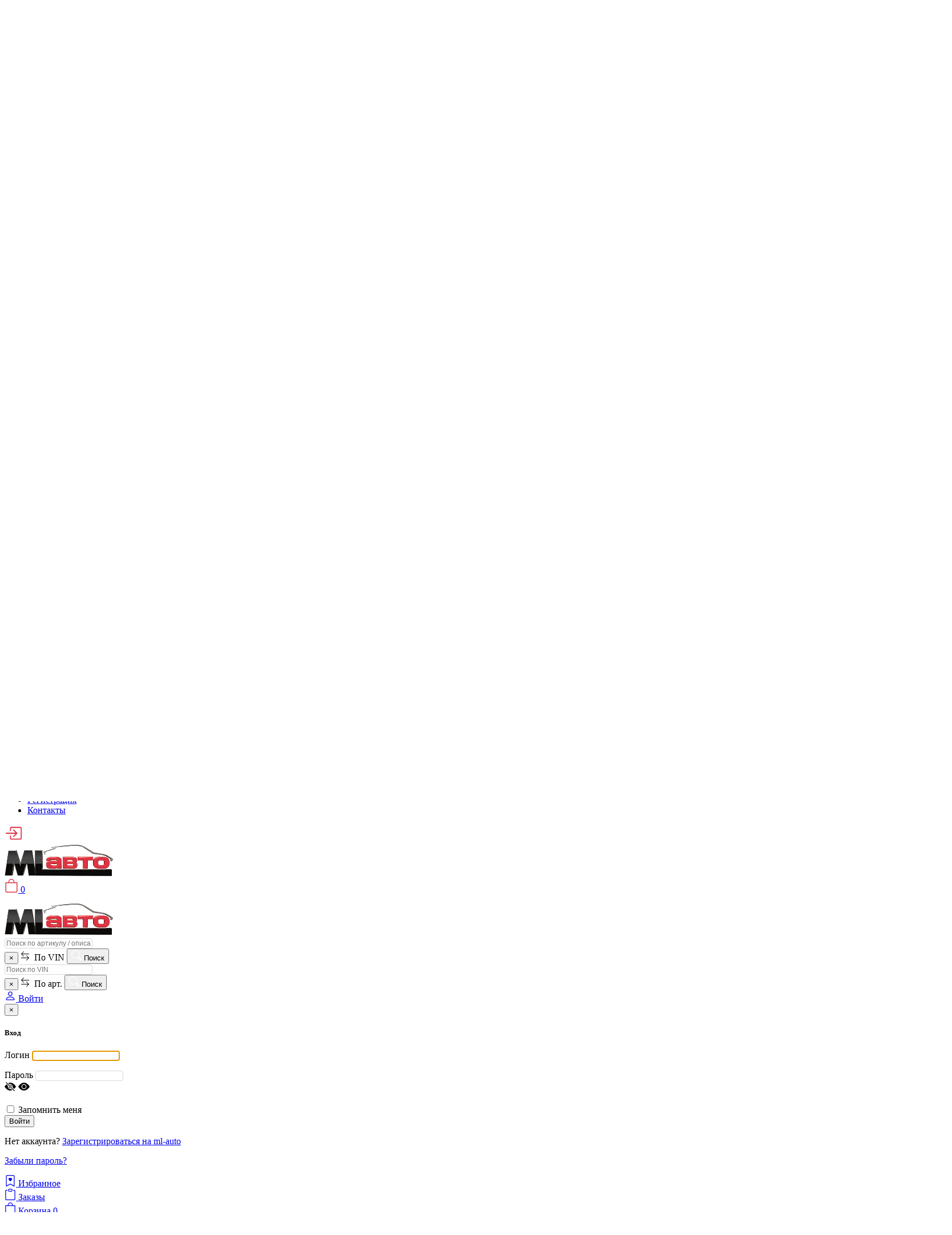

--- FILE ---
content_type: text/html; charset=UTF-8
request_url: http://www.ml-auto.by/cat/-_1776/
body_size: 19526
content:
<!DOCTYPE html>
    <html class="no-js">
    <head>
        <!-- Google Tag Manager -->
        <script>(function(w,d,s,l,i){w[l]=w[l]||[];w[l].push({'gtm.start':
                    new Date().getTime(),event:'gtm.js'});var f=d.getElementsByTagName(s)[0],
                j=d.createElement(s),dl=l!='dataLayer'?'&l='+l:'';j.async=true;j.src=
                'https://www.googletagmanager.com/gtm.js?id='+i+dl;f.parentNode.insertBefore(j,f);
            })(window,document,'script','dataLayer','GTM-N8J9DHC');</script>
        <!-- End Google Tag Manager -->

        <meta charset="utf-8">
        <meta name="description" content="03.2001-02.2010" />
        <meta name="keywords" content="03.2001-02.2010" />
        <meta name="robots" content="index,follow" />


        <meta name="viewport" content="width=device-width, initial-scale=1.0">

        <title>03.2001-02.2010</title>
        <link rel="shortcut icon" href="/media/files/settings/inside-placeholder-favicon.ico?version=302.3"/>


        <link rel="stylesheet" href="/media-templates/css/main_opt.css?version=302.3" type="text/css" media="screen" />
        <link rel="stylesheet" href="/media-templates/css/font.css?version=302.3" type="text/css" media="screen" />
        <link rel="stylesheet" href="/media-templates/css/font.franklingothic.css?version=302.3" type="text/css" media="screen" />
        <link rel="stylesheet" href="/media-templates/css/dev_opt.css?version=302.3" type="text/css" media="screen" />
        <link rel="stylesheet" href="/media-templates/js/dtree/dtree.css?version=302.3" type="text/css" media="screen" />
        <link rel="stylesheet" href="/media-templates/js/fancybox/jquery.fancybox-1.3.4.css?version=302.3" type="text/css" media="screen" />
        <link rel="stylesheet" href="/media-templates/css/jquery.tablesorter.css?version=302.3" type="text/css" media="screen" />
        <link rel="stylesheet" href="/media-templates/ui/css/ui-lightness/jquery-ui-1.10.3.custom.css?version=302.3" type="text/css" />
        <link rel="stylesheet" href="/media-templates/ui/css/ui-scrollbar/jquery.mCustomScrollbar.css?version=302.3" type="text/css" />
        <link rel="stylesheet" href="/media-templates/css/animate.css?version=302.3" type="text/css" />
        <link rel="stylesheet" href="/media-templates/bootstrap/css/bootstrap.css?version=302.3" type="text/css" />
        <link rel="stylesheet" href="/media-templates/css/blocks.css" type="text/css" />
        <link rel="stylesheet" href="/media-templates/css/custom-switch.css?version=302.3" type="text/css">
        <link rel="stylesheet" href="/media-templates/css/spinner.css?version=302.3" type="text/css">
        <link rel="stylesheet" href="/media-templates/css/ml-avto-style_opt.css?version=302.3" type="text/css" />
        <link rel="stylesheet" href="/media-templates/css/jquery.bxslider.css" type="text/css" />
        <link rel="stylesheet" href="/media-templates/css/component.css?version=302.3" type="text/css" />

        <script type="text/javascript" src="/media-templates/js/jquery.min.v1.8.3.js?version=302.3"></script>
        <script defer type="text/javascript" src="/media-templates/ui/js/jquery-ui-1.10.3.custom.min.js?version=302.3"></script>
        <script defer type="text/javascript" src="/media-templates/ui/js/jquery.mCustomScrollbar.concat.min.js?version=302.3"></script>

		<script type="text/javascript" src="/media-templates/js/dtree/dtree.js?version=302.3"></script>

        <script type="text/javascript" src="/media-templates/bootstrap/popper/popper.min.js?version=302.3"></script>
        <script type="text/javascript" src="/media-templates/bootstrap/4.3.1/js/bootstrap.min.js?version=302.3"></script>

        <script defer type="text/javascript" src="/media-templates/js/jquery.easing.1.3.js?version=302.3"></script>
        <script defer type="text/javascript" src="/media-templates/js/init.js?version=302.3"></script>
        <script defer type="text/javascript" src="/media-templates/js/up.js?version=302.3"></script>
        <script defer type="text/javascript" src="/media-templates/js/table-filter.js?version=302.3"></script>
        <script defer type="text/javascript" src="/media-templates/js/fancybox/jquery.mousewheel-3.0.4.pack.js?version=302.3"></script>
        <script defer type="text/javascript" src="/media-templates/js/fancybox/jquery.fancybox-1.3.4.pack.js?version=302.3"></script>
        <script defer type="text/javascript" src="/media-templates/js/jquery.tablesorter.js?version=302.3"></script>
        <script defer type="text/javascript" src="/media-templates/js/jquery.number.min.js?version=302.3"></script>
        <script defer type="text/javascript" src="/media-templates/js/jq.scrollTo-min.js?version=302.3"></script>
        <script type="text/javascript" src="/media-templates/js/modernizr-custom.js?version=302.3"></script>
        <script type="text/javascript" src="/media-templates/js/jquery.dlmenu.js?version=302.3"></script>
        <script>
            $(function() {
                $( '#dl-menu' ).dlmenu({
                    animationClasses : { classin : 'dl-animate-in-5', classout : 'dl-animate-out-5' }
                });
            });
            $(function() {
                $( '#dl-menu1' ).dlmenu({
                    animationClasses : { classin : 'dl-animate-in-5', classout : 'dl-animate-out-5' }
                });
            });
        </script>
        


                <link rel="stylesheet" href="/media-templates/css/is-tuggle_rozn.css?version=302.3" type="text/css" media="screen" />



        <script type="text/javascript" src="/media-templates/js/window.js?version=302.3"></script>

        
        
        
		

					<!-- Yandex.Metrika counter -->
			<script type="text/javascript" >
				(function (d, w, c) {
					(w[c] = w[c] || []).push(function() {
						try {
							w.yaCounter22411120 = new Ya.Metrika({
								id:22411120,
								clickmap:true,
								trackLinks:true,
								accurateTrackBounce:true,
								ecommerce:"dataLayer"
							});
						} catch(e) { }
					});

					var n = d.getElementsByTagName("script")[0],
						s = d.createElement("script"),
						f = function () { n.parentNode.insertBefore(s, n); };
					s.type = "text/javascript";
					s.async = true;
					s.src = "https://cdn.jsdelivr.net/npm/yandex-metrica-watch/watch.js";

					if (w.opera == "[object Opera]") {
						d.addEventListener("DOMContentLoaded", f, false);
					} else { f(); }
				})(document, window, "yandex_metrika_callbacks");
			</script>
			<noscript><div><img src="https://mc.yandex.ru/watch/22411120" style="position:absolute; left:-9999px;" alt="" /></div></noscript>
			<!-- /Yandex.Metrika counter -->
			
			<!-- Global site tag (gtag.js) - Google Analytics -->
			<script async src="https://www.googletagmanager.com/gtag/js?id=UA-23330829-1"></script>
			<script>
			  window.dataLayer = window.dataLayer || [];
			  function gtag(){dataLayer.push(arguments);}
			  gtag('js', new Date());
			  gtag('config', 'UA-23330829-1');
			</script>
						
				
		
		
		
		

        <link rel="stylesheet" type="text/css" href="/media-templates/ui/jquery.jcarousel/skins/tango/skin.css?version=302.3" />
        <script type="text/javascript" src="/media-templates/ui/jquery.jcarousel/lib/jquery.jcarousel.min.js?version=302.3"></script>
        <script type="text/javascript" src="/media-templates/ui/jquery.chosen/chosen.jquery.js?version=302.3"></script>
        <link rel="stylesheet" href="/media-templates/ui/jquery.chosen/chosen.css?version=302.3">

        <script type="text/javascript">
            $(document).ready(function(){
                $(".chosen-select").chosen({no_results_text: "Oops, nothing found!"});
                jQuery('#index-products').jcarousel({
                    auto:1,scroll:1,wrap:'circular',animation:3000
                });

                $("#setSortSearch").click(function() { $('.sort-by-module').toggle(); return false; });
                $("#setSortSearch2").click(function() { $('.sort-by-module2').toggle(); return false; });
                $("#setSortCurrency").click(function() { $('.sort-by-module3').toggle(); return false; });
                $("a[rel=lightbox]").fancybox();
                $('#overlayOut').fadeOut(100);

                            });
        </script>
        <script src="/media-templates/js/news-slider/slider-new-script.js" type="text/javascript"></script>
        <script src="/media-templates/js/home-slider/jquery.bxslider.js" type="text/javascript"></script>
        <script type="text/javascript">
            $(document).ready(function(){
                $('.bxslider').bxSlider({auto: true,});
            });
        </script>
         

                        
        <!-- Ad Alert важные объявления вверху страницы-->

        
        <!-- /Ad Alert -->

                <link rel="stylesheet" type="text/css" href="/media-templates/css/homemenu/nav-h.css?version=302.3" />
        <script type="text/javascript" src="/media-templates/js/homemenu/nav-h.js?version=302.3"></script>
         
                        








        <style type="text/css">
.logo .logotype {}
.logo { background:url('/media/files/settings/inside-placeholder-footer-logo.png') repeat-x left center; }
.logotype-width { width:250px; padding-top:10px; }

h1, .h1, h2, .h2, a:hover, .price-box, .search-menu li:hover a, .search-menu li.current a, .search-item .hint, .content .news-item a:hover, .htabs h2 a, .products-grid .g-price-td, .item-menu a:hover, .footer a:hover, .head a:hover, .search-item a:hover { color:#56575a ; }

.resize-wrapper { min-width:1200px; width:1100px; ; margin: 0 auto; }
.resize-wrapper-width-fixed { min-width:1200px; width:1200px; }

.paging b, .paging a:hover, .paging b:hover { border: 1px solid #56575a; }
.head .langs a:hover, .head .offices a:hover, .search-item .hint a:hover { border-bottom: 1px dashed #56575a; }
.content .news-item a { color:#5f6166; }
.padding-item { padding:20px 0px; }

.head { background-color: #f7f7f7 !important; border-bottom: 1px solid #d8d8d8 !important; }
.wrapper .menu .item-menu { background-color: #f7f7f7 !important; border: 1px solid #d8d8d8 !important; }
.footer { background-color: #f7f7f7 !important; }

.search-menu { margin:0px 0px 5px 0; padding:5px 0px; }
.search-menu .resize-wrapper ul { padding:0px 10px 0px 10px; }
.search-menu .layout { border:0px; border-radius:0px; }
.search-menu li { border:solid 1px #f7f7f7 !important; }
.search-menu { background-color: #f7f7f7 !important; border-top: 1px solid #d8d8d8 !important; border-bottom: 1px solid #d8d8d8 !important; }
.search-menu li.current, .search-menu li:hover { border: 1px solid #6c757d !important; background-color: #56575a !important; }
.search-menu li.current a, .search-menu li:hover > a { color:#FFF !important; text-shadow:1px 1px 0 #000; text-decoration:none; }

.menu-list a { padding:4px; display:block; }
.menu-list .current { background-color: #6c757d !important; padding:0px; text-decoration:none; border:0px !important; }
.menu-list .catmore { border-left:4px solid #56575a !important; border-bottom:1px dashed #56575a !important; } 
.menu-list .current > a, .second-level .current > a { color:#FFF !important; }

.second-level { background-color: #f7f7f7 !important; font-size:11px; }
.second-level li a { padding-left:20px; }
.second-level .current { color:#FFF !important; padding:3px 3px 3px 20px; }

.content select, .search-item .article .article-text, .form_elements, .custom-button, .info-button, .search-button, input, select, textarea { border: 1px solid #d8d8d8 !important; border-radius:4px; font-size:12px; }
.search-item .article, .custom-button, .info-button, .search-button { background: linear-gradient(to bottom, #FFFFFF 0%, # 96%, # 100%, #FFFFFF 100%) repeat scroll 0 0 transparent; }

.item-menu a, .item-menu, .footer a, .footer, .head a, .head, .search-item a, .search-item, .footer .h3, .second-level a { color:#000000 !important; }
.item-menu .h2 { color:#56575a !important; }
.h2 a, h2 a, .h1 a, h1 a { color: #56575a !important; }
.info-notice a, .black { color:#000 !important; }
.nivo-caption { display:none !important; }

.acart { color:#000 !important; }
.chosen-container .chosen-results li { color:#000; }
</style>        
        <style type="text/css">

            #search_advice_wrapper
            {
                z-index: 2000;
            }

            @media screen and (max-width: 1280px) {
                .autopartsinhome {
                    margin-left: 25%;
                }
            }
            @media screen and (min-width: 1281px) {
                .autopartsinhome {
                    margin-left: 22%;
                }
            }
            @media screen and (min-width: 1441px) {
                .autopartsinhome {
                    margin-left: 19%;
                }
            }

            @media print {
                .tabs-search,.sub-menu, #top-hiding-slider, #listoffices, #time-the-work, .module-cart, .arrow-top, .header-menu { display: none !important; }
                body {
                    width: 10cm;
                }
            }
        </style>

        
        <!-- This is what you need -->
        <script src="/media-templates/js/sweetalert-master/dist/sweetalert-dev.js?version=302.3"></script>
        <link rel="stylesheet" href="/media-templates/js/sweetalert-master/dist/sweetalert.css">
        <!--.......................-->

        <!-- крутая сортировка с пагинацией и тп-->
        <script type="text/javascript" src="/media-templates/js/datatables/1.10.12/js/jquery.dataTables.min.js?version=302.3"></script>

		<!-- Global site tag (gtag.js) - Google AdWords: 869981183 -->
		<script async src="https://www.googletagmanager.com/gtag/js?id=AW-869981183"></script>
		<script>
		  window.dataLayer = window.dataLayer || [];
		  function gtag(){dataLayer.push(arguments);}
		  gtag('js', new Date());

		  gtag('config', 'AW-869981183');
		</script>


    </head>

    <body onload="doOnLoad();"> 
    <!-- Google Tag Manager (noscript) -->
    <noscript><iframe src="https://www.googletagmanager.com/ns.html?id=GTM-N8J9DHC"
                      height="0" width="0" style="display:none;visibility:hidden"></iframe></noscript>
    <!-- End Google Tag Manager (noscript) -->

    <!-- Zaglushka IE -->
    
        
    <div id="overlayIn" onclick="$('#overlayIn').hide();"><span>Загрузка данных</span></div>
    <div id="overlayOut" onclick="$('#overlayOut').hide();"><span>Загрузка данных</span></div>

  
    
    <div class="toblur" >
                <div  id="winB" class="box_window" data-title="Интернет-магазин автозапчастей ml-auto" data-height="130">             <div style="text-align: center; padding: 10px;"><a><img src="/media/files/settings/inside-placeholder-logo.png" alt="" /></a>	</div><!-- .logo -->
            <div class="clear"></div>
    </div>

        <header id="header-page" style="position: relative;z-index: 100">
            <!-- ###-- header-1 --### -->
            <div class="res-block-1">
                <div class="colum11n h-25">
					<div id="dl-menu" class="dl-menuwrapper pt-2 pl-header">
                        <button class="dl-trigger">Open Menu</button>
                        <ul class="dl-menu">
                            <li>
                                <a href="#">
                                    Каталог товаров
                                    <svg xmlns="http://www.w3.org/2000/svg" style="float: right;"
                                         width="18" height="18" fill="#dc3545" class="bi bi-caret-right-fill"
                                         viewBox="0 0 16 16">
                                        <path d="m12.14 8.753-5.482 4.796c-.646.566-1.658.106-1.658-.753V3.204a1 1 0 0 1 1.659-.753l5.48 4.796a1 1 0 0 1 0 1.506z"/>
                                    </svg>
                                </a>
                                <ul class="dl-submenu">
                                    <li>
                                        <a href="#">
                                            Масла и технические жидкости
                                            <svg xmlns="http://www.w3.org/2000/svg" style="float: right;"
                                                 width="18" height="18" fill="#dc3545" class="bi bi-caret-right-fill"
                                                 viewBox="0 0 16 16">
                                                <path d="m12.14 8.753-5.482 4.796c-.646.566-1.658.106-1.658-.753V3.204a1 1 0 0 1 1.659-.753l5.48 4.796a1 1 0 0 1 0 1.506z"/>
                                            </svg>
                                        </a>
                                        <ul class="dl-submenu">
                                            <li>
                                                <a href="/cat/motornyie-masla_24/">Mоторные масла</a>
                                            </li>
                                            <li>
                                                <a href="/cat/masla-transmissionnyie_1517963/">Масла трансмиссионные</a>
                                            </li>
                                            <li>
                                                <a href="/cat/masla-industrialnyie_1517964/">Масла индустриальные</a>
                                            </li>
                                            <li>
                                                <a href="/cat/antifriz_1517999/">Антифриз</a>
                                            </li>
                                            <li>
                                                <a href="/cat/gidravlicheskie-jidkosti_1518020/">Гидравлические жидкости</a>
                                            </li>
                                            <li>
                                                <a href="/cat/tormoznyie-jidkosti_1518021/">Тормозные жидкости</a>
                                            </li>
                                            <li>
                                                <a href="/cat/jidkost-dlya-akpp_1518119/">Жидкость для АКПП</a>
                                            </li>
                                        </ul>
                                    </li>
                                    <li>
                                        <a href="#">
                                            Автохимия и автокосметика
                                            <svg xmlns="http://www.w3.org/2000/svg" style="float: right;"
                                                 width="18" height="18" fill="#dc3545" class="bi bi-caret-right-fill"
                                                 viewBox="0 0 16 16">
                                                <path d="m12.14 8.753-5.482 4.796c-.646.566-1.658.106-1.658-.753V3.204a1 1 0 0 1 1.659-.753l5.48 4.796a1 1 0 0 1 0 1.506z"/>
                                            </svg>
                                        </a>
                                        <ul class="dl-submenu">
                                            <li>
                                                <a href="/cat/tormoznyie-jidkosti_1518021/">Тормозные жидкости</a>
                                            </li>
                                            <li>
                                                <a href="/cat/antifriz_1517999/">Антифриз</a>
                                            </li>
                                            <li>
                                                <a href="/cat/distillirovannaya-voda_1518019/">Дистиллированная вода</a>
                                            </li>
                                            <li>
                                                <a href="/cat/jidkosti-dlya-stekol_1518017/">Жидкости для стекол</a>
                                            </li>

                                        </ul>
                                    </li>
                                    <li>
                                        <a href="">
                                            Электрооборудование
                                            <svg xmlns="http://www.w3.org/2000/svg" style="float: right;"
                                                 width="18" height="18" fill="#dc3545" class="bi bi-caret-right-fill"
                                                 viewBox="0 0 16 16">
                                                <path d="m12.14 8.753-5.482 4.796c-.646.566-1.658.106-1.658-.753V3.204a1 1 0 0 1 1.659-.753l5.48 4.796a1 1 0 0 1 0 1.506z"/>
                                            </svg>
                                        </a>
                                        <ul class="dl-submenu">
                                            <li>
                                                <a href="/cat/lampyi-avtomobilnyie_1517966/">Лампы автомобильные</a>
                                            </li>
                                            <li>
                                                <a href="/cat/kleyaschie-i-izolyatsionnyie-lentyi_1519922/">Клеящие и изоляционные ленты</a>
                                            </li>
                                            <li>
                                                <a href="/cat/predohraniteli_1517968/">Предохранители</a>
                                            </li>
                                            <li>
                                                <a href="/cat/razyemyi-elektricheskie_1519926/">Разъемы электрические</a>
                                            </li>
                                            <li>
                                                <a href="/cat/trubki-termousadochnyie_1519929/">Трубки термоусадочные </a>
                                            </li>
                                            <li>
                                                <a href="/cat/provoda-dlya-prikurivaniya_1519476/">Провода для прикуривания</a>
                                            </li>
                                        </ul>
                                    </li>
                                    <li>
                                        <a href="#">
                                            Аксессуары и прочее
                                            <svg xmlns="http://www.w3.org/2000/svg" style="float: right;"
                                                 width="18" height="18" fill="#dc3545" class="bi bi-caret-right-fill"
                                                 viewBox="0 0 16 16">
                                                <path d="m12.14 8.753-5.482 4.796c-.646.566-1.658.106-1.658-.753V3.204a1 1 0 0 1 1.659-.753l5.48 4.796a1 1 0 0 1 0 1.506z"/>
                                            </svg>
                                        </a>
                                        <ul class="dl-submenu">
                                            <li>
                                                <a href="/cat/aksessuaryi_1518262/">Аксессуары</a>
                                            </li>
                                            <li>
                                                <a href="/cat/amortizatoryi-kuzova_1519758/">Амортизаторы кузова</a>
                                            </li>
                                            <li>
                                                <a href="/cat/gofryi-glushitelya_1518942/">Гофры глушителя</a>
                                            </li>
                                            <li>
                                                <a href="/cat/shlangi-toplivnyie_1519764/">Шланги топливные</a>
                                            </li>
                                            <li>
                                                <a href="/cat/schetki-stekloochistitelya_1517972/">Щетки стеклоочистителя</a>
                                            </li>
                                            <li>
                                                <a href="/cat/homutyi-i-styajki_1519932/">Хомуты и Стяжки</a>
                                            </li>
                                            <li>
                                                <a href="/cat/shinyi-i-diski_1517960/">Шины и диски</a>
                                            </li>
                                        </ul>
                                    </li>
                                    <li>
                                        <a href="#">
                                            Инструменты
                                            <svg xmlns="http://www.w3.org/2000/svg" style="float: right;"
                                                 width="18" height="18" fill="#dc3545" class="bi bi-caret-right-fill"
                                                 viewBox="0 0 16 16">
                                                <path d="m12.14 8.753-5.482 4.796c-.646.566-1.658.106-1.658-.753V3.204a1 1 0 0 1 1.659-.753l5.48 4.796a1 1 0 0 1 0 1.506z"/>
                                            </svg>
                                        </a>
                                        <ul class="dl-submenu">
                                            <li>
                                                <a href="/cat/domkratyi_1518936/">Домкраты</a>
                                            </li>
                                            <li>
                                                <a href="/cat/naboryi-instrumentov_1518894/">Наборы инструментов</a>
                                            </li>
                                            <li>
                                                <a href="/cat/ruchnoy-instrument_1518895/">Ручной инструмент</a>
                                            </li>
                                            <li>
                                                <a href="/cat/osnastka-i-rashodniki_1519960/">Оснастка и расходники</a>
                                            </li>
                                        </ul>
                                    </li>
                                    <li>
                                        <a href="#">
                                            Склад уценки
                                            <svg xmlns="http://www.w3.org/2000/svg" style="float: right;"
                                                 width="18" height="18" fill="#dc3545" class="bi bi-caret-right-fill"
                                                 viewBox="0 0 16 16">
                                                <path d="m12.14 8.753-5.482 4.796c-.646.566-1.658.106-1.658-.753V3.204a1 1 0 0 1 1.659-.753l5.48 4.796a1 1 0 0 1 0 1.506z"/>
                                            </svg>
                                        </a>
                                        <ul class="dl-submenu">
                                            <li>
                                                <a href="/cat/avtozapchasti_1519559/">Автозапчасти</a>
                                            </li>
                                            <li>
                                                <a href="/cat/masla-i-tehnicheskie-jidkosti_1519485/">Масла и технические жидкости</a>
                                            </li>
                                        </ul>
                                    </li>
                                </ul>
                            </li>
                            <li>
                                <a href="#">
                                    Каталоги запчастей
                                    <svg xmlns="http://www.w3.org/2000/svg" style="float: right;"
                                         width="18" height="18" fill="#dc3545" class="bi bi-caret-right-fill"
                                         viewBox="0 0 16 16">
                                        <path d="m12.14 8.753-5.482 4.796c-.646.566-1.658.106-1.658-.753V3.204a1 1 0 0 1 1.659-.753l5.48 4.796a1 1 0 0 1 0 1.506z"/>
                                    </svg>
                                </a>
                                <ul class="dl-submenu">
                                    <li>
                                        <a href="/original/">Оригинальные каталоги</a>
                                    </li>
                                    <li>
                                        <a href="/tecdoc/">TecDoc</a>
                                    </li>
                                    <li>
                                        <a href="/wiper/">Каталог щеток</a>
                                    </li>
                                    <li>
                                        <a href="/lamp/">Каталог ламп</a>
                                    </li>
                                    <li>
                                        <a href="/polmostrow/">Каталог глушителей</a>
                                    </li>
                                </ul>
                            </li>

                            <li>
                                <a href="#">
                                    О компании
                                    <svg xmlns="http://www.w3.org/2000/svg" style="float: right;"
                                         width="18" height="18" fill="#dc3545" class="bi bi-caret-right-fill"
                                         viewBox="0 0 16 16">
                                        <path d="m12.14 8.753-5.482 4.796c-.646.566-1.658.106-1.658-.753V3.204a1 1 0 0 1 1.659-.753l5.48 4.796a1 1 0 0 1 0 1.506z"/>
                                    </svg>
                                </a>
                                <ul class="dl-submenu">
                                    <li>
                                        <a href="#">
                                            Компания
                                            <svg xmlns="http://www.w3.org/2000/svg" style="float: right;"
                                                 width="18" height="18" fill="#dc3545" class="bi bi-caret-right-fill"
                                                 viewBox="0 0 16 16">
                                                <path d="m12.14 8.753-5.482 4.796c-.646.566-1.658.106-1.658-.753V3.204a1 1 0 0 1 1.659-.753l5.48 4.796a1 1 0 0 1 0 1.506z"/>
                                            </svg>
                                        </a>
                                        <ul class="dl-submenu">
                                            <li>
                                                <a href="/page/kratko_o_nas/">Кратко о нас</a>
                                            </li>
                                            <li>
                                                <a href="/brand/exclusive/">Наши эксклюзивные поставщики</a>
                                            </li>
                                            <li>
                                                <a href="/brand/">Бренды</a>
                                            </li>
                                            <li>
                                                <a href="/page/nashi_sertifikatyi/">Наши сертификаты</a>
                                            </li>
                                            <li>
                                                <a href="/page/rabota_v_kompanii/">Работа в компании</a>
                                            </li>
                                            <li>
                                                <a href="/page/obrabotka_personalnyih_dannyih/">Обработка персональных данных</a>
                                            </li>
                                            <li>
                                                <a href="/page/obrascheniya_grajdan/">Обращения граждан</a>
                                            </li>
                                        </ul>
                                    </li>
                                    <li>
                                        <a href="#">
                                            Оптовым клиентам
                                            <svg xmlns="http://www.w3.org/2000/svg" style="float: right;"
                                                 width="18" height="18" fill="#dc3545" class="bi bi-caret-right-fill"
                                                 viewBox="0 0 16 16">
                                                <path d="m12.14 8.753-5.482 4.796c-.646.566-1.658.106-1.658-.753V3.204a1 1 0 0 1 1.659-.753l5.48 4.796a1 1 0 0 1 0 1.506z"/>
                                            </svg>
                                        </a>
                                        <ul class="dl-submenu">
                                            <li>
                                                <a href="/page/nachalo_sotrudnichestva/">Начало сотрудничества </a>
                                            </li>
                                            <li>
                                                <a href="/page/usloviya_rabotyi/">Условия работы </a>
                                            </li>
                                            <li>
                                                <a href="/contacts/wholesale/">Контакты оптового отдела </a>
                                            </li>
                                        </ul>
                                    </li>
                                    <li>
                                        <a href="/page/postavschikam/">Поставщикам</a>
                                    </li>
                                    <li>
                                        <a href="/page/investment/">Инвесторам</a>
                                    </li>
                                    <li>
                                        <a href="/page/partnerskoye_sto/">Партнерские СТО</a>
                                    </li>
                                    <li>
                                        <a href="/faq/">Видео инструкция</a>
                                    </li>
                                </ul>
                            </li>

                            <li>
                                <a href="#">
                                    Оплата и доставка
                                    <svg xmlns="http://www.w3.org/2000/svg" style="float: right;"
                                         width="18" height="18" fill="#dc3545" class="bi bi-caret-right-fill"
                                         viewBox="0 0 16 16">
                                        <path d="m12.14 8.753-5.482 4.796c-.646.566-1.658.106-1.658-.753V3.204a1 1 0 0 1 1.659-.753l5.48 4.796a1 1 0 0 1 0 1.506z"/>
                                    </svg>
                                </a>
                                <ul class="dl-submenu">
                                    <li>
                                        <a href="/page/payment_order/">Оплата</a>
                                    </li>
                                    <li>
                                        <a href="/page/rassrochka/">Рассрочка</a>
                                    </li>
                                    <li>
                                        <a href="/page/fdelivery/">Доставка</a>
                                    </li>
                                    <li>
                                        <a href="/page/freturn/">Возврат</a>
                                    </li>
                                </ul>
                            </li>
                            <li>
                                <a href="/acts">Акции</a>
                            </li>
                            <li>
                                <a href="/news">Новости</a>
                            </li>

                            
                                <li>
                                    <a href="/account/signup/">Регистрация</a>
                                </li>

                            
                            <li>
                                <a href="/contacts">Контакты</a>
                            </li>
                        </ul>
                    </div>

                    
                        <a href="/account/signin/" class="our-custom-link right-user-icon right-user-icon-unsigned danger-hover-link">
                            <svg xmlns="http://www.w3.org/2000/svg" width="30" height="30"
                                 fill="#dc3545" class="bi bi-box-arrow-in-right" viewBox="0 0 16 16">
                                <path fill-rule="evenodd"
                                      d="M6 3.5a.5.5 0 0 1 .5-.5h8a.5.5 0 0 1 .5.5v9a.5.5 0 0 1-.5.5h-8a.5.5 0 0 1-.5-.5v-2a.5.5 0 0 0-1 0v2A1.5 1.5 0 0 0 6.5 14h8a1.5 1.5 0 0 0 1.5-1.5v-9A1.5 1.5 0 0 0 14.5 2h-8A1.5 1.5 0 0 0 5 3.5v2a.5.5 0 0 0 1 0v-2z"/>
                                <path fill-rule="evenodd"
                                      d="M11.854 8.354a.5.5 0 0 0 0-.708l-3-3a.5.5 0 1 0-.708.708L10.293 7.5H1.5a.5.5 0 0 0 0 1h8.793l-2.147 2.146a.5.5 0 0 0 .708.708l3-3z"/>
                            </svg>
                        </a>

                    
                </div>

				<!-- Пункты меню  -->
                <div class="container" style="position:relative;">
                    <div class="row pt-2" style="display:block !important;">
                        <div id="main-logo-mobile" class="float-left">
                            <a href="/">
                                <img src="/media/files/settings/inside-placeholder-logo-mobile.png" alt="">
                            </a>
                        </div>

                        <div class="mobile_login" style="height:42px;">
                            <div id="upper-right-icons" class="float-right mobile-login-icons">
                                <a href="/cart" class="our-custom-link danger-hover-link">
                                    <svg xmlns="http://www.w3.org/2000/svg"
                                         width="24"
                                         height="24"
                                         fill="#dc3545"
                                         class="bi bi-bag"
                                         viewBox="0 0 16 16">
                                        <path d="M8 1a2.5 2.5 0 0 1 2.5 2.5V4h-5v-.5A2.5 2.5 0 0 1 8 1zm3.5 3v-.5a3.5 3.5 0 1 0-7 0V4H1v10a2 2 0 0 0 2 2h10a2 2 0 0 0 2-2V4h-3.5zM2 5h12v9a1 1 0 0 1-1 1H3a1 1 0 0 1-1-1V5z"/>
                                    </svg>
                                    <span class="cart-cash badge badge-pill badge-danger basket-qty">0</span>
                                </a>
                            </div>
                        </div>
                    </div>

                    <div class="row pb-2">
                        <div class="d-none pt-3 d-md-flex upper-header">
                            <div class="col-2 pr-0 pl-0 mr-auto">
                                <a href="/">
                                    <img id="md-logo" src="/media/files/settings/inside-placeholder-logo-mobile.png" alt="">
                                </a>
                            </div>
                            <div class="col-10 pb-3 pr-0 pl-0 d-flex justify-content-end">
                                <form action="/search/number/" class="" method="get" onsubmit="return checkSearchForm(this);" id="searchArticlesLg">
                                    <div class="search-item-content">
                                        <div class="form-group position-relative d-flex mb-0">
                                            <input type="text"
                                                   id="article-field"
                                                   autocomplete = "off"
                                                   class="form-control float-left article-text search-input search-input-lg mr-lg-3 mr-md-3 ml-xl-auto search-articles-lg-input"
                                                                                                   placeholder="Поиск по артикулу / описанию"
                                                   name="article">
                                            <div class="articleVinLg search-input-switcher-lg user-select-none">
                                                <button type="button" title="Очистить"
                                                        name="search-articles-lg"
                                                        class="search-field-clear-btn pt-1 pr-3">
                                                    <span>×</span>
                                                </button>
                                                <span class="article-vin-switcher"
                                                      onclick="changeForm('goToVIN', 'Lg')">
                                                            <svg xmlns="http://www.w3.org/2000/svg"
                                                                 width="16"
                                                                 height="16"
                                                                 fill="currentColor"
                                                                 class="bi bi-arrow-left-right svg-vertical-align"
                                                                 viewBox="0 0 16 16">
                                                            <path fill-rule="evenodd"
                                                                  d="M1 11.5a.5.5 0 0 0 .5.5h11.793l-3.147 3.146a.5.5 0 0 0 .708.708l4-4a.5.5 0 0 0 0-.708l-4-4a.5.5 0 0 0-.708.708L13.293 11H1.5a.5.5 0 0 0-.5.5zm14-7a.5.5 0 0 1-.5.5H2.707l3.147 3.146a.5.5 0 1 1-.708.708l-4-4a.5.5 0 0 1 0-.708l4-4a.5.5 0 1 1 .708.708L2.707 4H14.5a.5.5 0 0 1 .5.5z"/>
                                                        </svg>
                                                        &nbsp;По VIN
                                                        </span>
                                                <button type="submit"
                                                        class="btn btn-danger our-custom-button search-button-main search-button-main-lg">
                                                    <svg xmlns="http://www.w3.org/2000/svg"
                                                         width="18"
                                                         height="18"
                                                         fill="#fff"
                                                         class="bi bi-search svg-vertical-align-upper-menu header-icon-visibility"
                                                         viewBox="0 0 16 16">
                                                        <path d="M11.742 10.344a6.5 6.5 0 1 0-1.397 1.398h-.001c.03.04.062.078.098.115l3.85 3.85a1 1 0 0 0 1.415-1.414l-3.85-3.85a1.007 1.007 0 0 0-.115-.1zM12 6.5a5.5 5.5 0 1 1-11 0 5.5 5.5 0 0 1 11 0z"/>
                                                    </svg>
                                                    <span class="header-button-name-visibility">Поиск</span>
                                                </button>
                                            </div>
                                        </div>

                                        <div id="search_advice_wrapper"></div>
                                    </div>
                                </form>

                                <form name="findByVIN" class="d-none" onsubmit="checkVinValue(this.vin.value);return false;" id="findByVinLg">
                                    <div class="form-group position-relative d-flex mb-0">
                                        <input type="text"
                                               name="vin"
                                            placeholder="Поиск по VIN"                                               class="form-control float-left search-input search-input-lg mr-lg-3 mr-md-3 ml-xl-auto find-by-vin-lg-input">
                                        <div class="articleVinLg search-input-switcher-lg user-select-none">
                                            <button type="button" title="Очистить"
                                                    name="find-by-vin-lg"
                                                    class="search-field-clear-btn pt-1 pr-3">
                                                <span>×</span>
                                            </button>
                                            <span class="article-vin-switcher"
                                                  onclick="changeForm('goToArticle', 'Lg')">
                                                        <svg xmlns="http://www.w3.org/2000/svg"
                                                             width="16"
                                                             height="16"
                                                             fill="currentColor"
                                                             class="bi bi-arrow-left-right svg-vertical-align"
                                                             viewBox="0 0 16 16">
                                                        <path fill-rule="evenodd"
                                                              d="M1 11.5a.5.5 0 0 0 .5.5h11.793l-3.147 3.146a.5.5 0 0 0 .708.708l4-4a.5.5 0 0 0 0-.708l-4-4a.5.5 0 0 0-.708.708L13.293 11H1.5a.5.5 0 0 0-.5.5zm14-7a.5.5 0 0 1-.5.5H2.707l3.147 3.146a.5.5 0 1 1-.708.708l-4-4a.5.5 0 0 1 0-.708l4-4a.5.5 0 1 1 .708.708L2.707 4H14.5a.5.5 0 0 1 .5.5z"/>
                                                    </svg>
                                                    &nbsp;По арт.
                                                    </span>
                                            <button type="submit"
                                                    class="btn btn-danger our-custom-button search-button-main search-button-main-lg">
                                                <svg xmlns="http://www.w3.org/2000/svg"
                                                     width="18"
                                                     height="18"
                                                     fill="#fff"
                                                     class="bi bi-search svg-vertical-align-upper-menu header-icon-visibility"
                                                     viewBox="0 0 16 16">
                                                    <path d="M11.742 10.344a6.5 6.5 0 1 0-1.397 1.398h-.001c.03.04.062.078.098.115l3.85 3.85a1 1 0 0 0 1.415-1.414l-3.85-3.85a1.007 1.007 0 0 0-.115-.1zM12 6.5a5.5 5.5 0 1 1-11 0 5.5 5.5 0 0 1 11 0z"/>
                                                </svg>
                                                <span class="header-button-name-visibility">Поиск</span>
                                            </button>
                                        </div>
                                    </div>
                                </form>

                                <script type="text/javascript" src="/media-templates/js/live_search.js?version=302.3"></script>

                                
                                    <div class="mr-lg-2 mr-md-1 mr-xl-3 text-center d-flex upper-menu-icon-block">
                                        <a data-toggle="modal"
                                           href="#signinModal"
                                           class="danger-hover-link our-custom-link ml-auto mr-auto">
                                            <svg xmlns="http://www.w3.org/2000/svg"
                                                 width="20"
                                                 height="20"
                                                 fill="currentColor"
                                                 class="bi bi-type-bold bi-person"
                                                 viewBox="0 0 16 16">
                                                <path d="M8 8a3 3 0 1 0 0-6 3 3 0 0 0 0 6zm2-3a2 2 0 1 1-4 0 2 2 0 0 1 4 0zm4 8c0 1-1 1-1 1H3s-1 0-1-1 1-4 6-4 6 3 6 4zm-1-.004c-.001-.246-.154-.986-.832-1.664C11.516 10.68 10.289 10 8 10c-2.29 0-3.516.68-4.168 1.332-.678.678-.83 1.418-.832 1.664h10z"/>
                                            </svg>
                                            <span class="d-block">Войти</span>
                                        </a>
                                    </div>

                                    <div class="modal fade" id="signinModal" tabindex="-1" role="dialog">
    <div class="modal-dialog modal-dialog-centered">
        <div class="modal-content">
            <div class="modal-header">
                <button type="button"
                        class="close"
                        data-dismiss="modal"
                        aria-label="Close">
                    <span aria-hidden="true">&times;</span>
                </button>
            </div>
            <div class="modal-body" id="dynamic-content">
                <h5 class="card-title h5-page-title">
                    Вход
                </h5>

                <form action="/account/login/" method="POST" id="form_login" onsubmit="return chkregsignin();">
                    <input type="hidden" name="action" value="signin">

                    
                    <div class="form-group">
                        <label for="form-email" class="required">Логин</label>
                        <input type="text"
                               class="form-control"
                               id="form-email"
                               autofocus
                               required
                               name="form[email]">
                        <p class="msg-error" id="form_email_err"></p>
                    </div>
                    <div class="form-group position-relative">
                        <label for="form-pass-modal">Пароль</label>
                        <input type="password"
                               class="form-control"
                               id="form-pass-modal"
                               required
                               name="form[pass]">
                        <div id="eye-div" onclick="showHide('form-pass-modal')">
                            <svg xmlns="http://www.w3.org/2000/svg"
                                 width="20"
                                 height="20"
                                 fill="currentColor"
                                 class="bi bi-eye-slash-fill"
                                 viewBox="0 0 16 16">
                                <path d="m10.79 12.912-1.614-1.615a3.5 3.5 0 0 1-4.474-4.474l-2.06-2.06C.938 6.278 0 8 0 8s3 5.5 8 5.5a7.029 7.029 0 0 0 2.79-.588zM5.21 3.088A7.028 7.028 0 0 1 8 2.5c5 0 8 5.5 8 5.5s-.939 1.721-2.641 3.238l-2.062-2.062a3.5 3.5 0 0 0-4.474-4.474L5.21 3.089z"/>
                                <path d="M5.525 7.646a2.5 2.5 0 0 0 2.829 2.829l-2.83-2.829zm4.95.708-2.829-2.83a2.5 2.5 0 0 1 2.829 2.829zm3.171 6-12-12 .708-.708 12 12-.708.708z"/>
                            </svg>
                            <svg xmlns="http://www.w3.org/2000/svg"
                                 width="20"
                                 height="20"
                                 fill="currentColor"
                                 class="bi bi-eye-fill"
                                 viewBox="0 0 16 16">
                                <path d="M10.5 8a2.5 2.5 0 1 1-5 0 2.5 2.5 0 0 1 5 0z"/>
                                <path d="M0 8s3-5.5 8-5.5S16 8 16 8s-3 5.5-8 5.5S0 8 0 8zm8 3.5a3.5 3.5 0 1 0 0-7 3.5 3.5 0 0 0 0 7z"/>
                            </svg>
                        </div>
                        <p class="msg-error" id="form_phone_err"></p>
                    </div>
                    <div class="row pt-1 mt-3">
                        <div class="col">
                            <div class="form-check pt-1">
                                <input type="checkbox"
                                       class="form-check-input ml-0"
                                       id="form-remember-me"
                                       name="form[rememberme]"
                                       value="1">
                                <label class="form-check-label" for="form-remember-me">
                                    Запомнить меня                                </label>
                            </div>
                        </div>
                        <div class="col">
                            <button type="submit"
                                    id="login-page"
                                    class="float-right btn btn-danger btn-sm our-custom-button">
                                Войти                            </button>
                        </div>
                    </div>

                    <p id="login-to-register">
                        Нет аккаунта? <a class="danger-hover-link" href="/account/signup/">Зарегистрироваться на ml-auto</a>
                    </p>
                    <p>
                        <a class="danger-hover-link" href="/account/remind/">Забыли пароль?</a>
                    </p>
                </form>
            </div>
        </div>
    </div>
</div>

                                
                                <div class="mr-lg-2 mr-md-1 mr-xl-3 text-center upper-menu-icon-block d-none d-lg-flex">
                                    <a href="/account/favourites/" class="danger-hover-link our-custom-link ml-auto mr-auto">
                                        <svg xmlns="http://www.w3.org/2000/svg"
                                             width="20"
                                             height="20"
                                             fill="currentColor"
                                             class="bi bi-bookmark-heart"
                                             viewBox="0 0 16 16">
                                            <path fill-rule="evenodd"
                                                  d="M8 4.41c1.387-1.425 4.854 1.07 0 4.277C3.146 5.48 6.613 2.986 8 4.412z"/>
                                            <path d="M2 2a2 2 0 0 1 2-2h8a2 2 0 0 1 2 2v13.5a.5.5 0 0 1-.777.416L8 13.101l-5.223 2.815A.5.5 0 0 1 2 15.5V2zm2-1a1 1 0 0 0-1 1v12.566l4.723-2.482a.5.5 0 0 1 .554 0L13 14.566V2a1 1 0 0 0-1-1H4z"/>
                                        </svg>
                                        <span class="d-block">Избранное</span>
                                    </a>
                                </div>

                                <div class="mr-lg-2 mr-md-1 mr-xl-3 text-center d-flex upper-menu-icon-block">
                                    <a href="/account/history/" class="danger-hover-link our-custom-link ml-auto mr-auto">
                                        <svg xmlns="http://www.w3.org/2000/svg"
                                             width="20"
                                             height="20"
                                             fill="currentColor"
                                             class="bi bi-clipboard"
                                             viewBox="0 0 16 16">
                                            <path d="M4 1.5H3a2 2 0 0 0-2 2V14a2 2 0 0 0 2 2h10a2 2 0 0 0 2-2V3.5a2 2 0 0 0-2-2h-1v1h1a1 1 0 0 1 1 1V14a1 1 0 0 1-1 1H3a1 1 0 0 1-1-1V3.5a1 1 0 0 1 1-1h1v-1z"/>
                                            <path d="M9.5 1a.5.5 0 0 1 .5.5v1a.5.5 0 0 1-.5.5h-3a.5.5 0 0 1-.5-.5v-1a.5.5 0 0 1 .5-.5h3zm-3-1A1.5 1.5 0 0 0 5 1.5v1A1.5 1.5 0 0 0 6.5 4h3A1.5 1.5 0 0 0 11 2.5v-1A1.5 1.5 0 0 0 9.5 0h-3z"/>
                                        </svg>
                                        <span class="d-block">Заказы</span>
                                    </a>
                                </div>

                                <!-- it's not a dropdown, but it's called according to the home_opt.phtml  -->
                                <div id="dropdown-basket" class="text-center d-flex upper-menu-icon-block">
                                    <a href="/cart" class="danger-hover-link our-custom-link ml-auto mr-auto">
                                        <svg xmlns="http://www.w3.org/2000/svg"
                                             width="20"
                                             height="20"
                                             fill="currentColor"
                                             class="bi bi-bag"
                                             viewBox="0 0 16 16">
                                            <path d="M8 1a2.5 2.5 0 0 1 2.5 2.5V4h-5v-.5A2.5 2.5 0 0 1 8 1zm3.5 3v-.5a3.5 3.5 0 1 0-7 0V4H1v10a2 2 0 0 0 2 2h10a2 2 0 0 0 2-2V4h-3.5zM2 5h12v9a1 1 0 0 1-1 1H3a1 1 0 0 1-1-1V5z"/>
                                        </svg>
                                        <span class="d-block">Корзина</span>
                                        <span class="cart-cash badge badge-pill badge-danger basket-qty-md">0</span>
                                    </a>
                                </div>
                            </div>
                        </div>

                        <div class="d-md-none w-100 pl-header pr-header">
                            <div class="search-item-content float-left search-item-xs">
                                <form action="/search/number/" class="" method="get" onsubmit="return checkSearchForm(this);" id="searchArticlesXs">
                                    <div class="form-group position-relative d-flex mb-0">
                                        <input type="text"
                                               class="form-control float-left search-input search-articles-xs-input"
                                                                                           placeholder="Поиск по артикулу / описанию"
                                               autocomplete="off"
                                               name="article">
                                        <button type="button" title="Очистить"
                                                name="search-articles-xs"
                                                class="search-field-clear-btn search-field-clear-btn-xs">
                                            <span>×</span>
                                        </button>
                                        <div class="articleVinXs user-select-none" onclick="changeForm('goToVIN', 'Xs')">
                                            <svg xmlns="http://www.w3.org/2000/svg"
                                                 width="16"
                                                 height="16"
                                                 fill="currentColor"
                                                 class="bi bi-arrow-left-right svg-vertical-align"
                                                 viewBox="0 0 16 16">
                                                <path fill-rule="evenodd"
                                                      d="M1 11.5a.5.5 0 0 0 .5.5h11.793l-3.147 3.146a.5.5 0 0 0 .708.708l4-4a.5.5 0 0 0 0-.708l-4-4a.5.5 0 0 0-.708.708L13.293 11H1.5a.5.5 0 0 0-.5.5zm14-7a.5.5 0 0 1-.5.5H2.707l3.147 3.146a.5.5 0 1 1-.708.708l-4-4a.5.5 0 0 1 0-.708l4-4a.5.5 0 1 1 .708.708L2.707 4H14.5a.5.5 0 0 1 .5.5z"/>
                                            </svg>
                                            &nbsp;По VIN
                                        </div>

                                        <button type="submit" class="btn btn-danger our-custom-button ml-2 search-button-main">
                                            <svg xmlns="http://www.w3.org/2000/svg"
                                                 width="16"
                                                 height="16"
                                                 fill="#fff"
                                                 class="bi bi-search"
                                                 viewBox="0 0 16 16">
                                                <path d="M11.742 10.344a6.5 6.5 0 1 0-1.397 1.398h-.001c.03.04.062.078.098.115l3.85 3.85a1 1 0 0 0 1.415-1.414l-3.85-3.85a1.007 1.007 0 0 0-.115-.1zM12 6.5a5.5 5.5 0 1 1-11 0 5.5 5.5 0 0 1 11 0z"/>
                                            </svg>
                                        </button>
                                    </div>
                                </form>
                                <form name="findByVIN" class="d-none" onsubmit="checkVinValue(this.vin.value);return false;" id="findByVinXs">
                                    <div class="form-group position-relative d-flex mb-0">
                                        <input type="text"
                                               name="vin"
                                            placeholder="Поиск по VIN"                                               class="form-control float-left search-input find-by-vin-xs-input">
                                        <button type="button" title="Очистить"
                                                name="find-by-vin-xs"
                                                class="search-field-clear-btn search-field-clear-btn-xs">
                                            <span>×</span>
                                        </button>
                                        <div class="articleVinXs user-select-none" onclick="changeForm('goToArticle', 'Xs')">
                                            <svg xmlns="http://www.w3.org/2000/svg"
                                                 width="16"
                                                 height="16"
                                                 fill="currentColor"
                                                 class="bi bi-arrow-left-right svg-vertical-align"
                                                 viewBox="0 0 16 16">
                                                <path fill-rule="evenodd"
                                                      d="M1 11.5a.5.5 0 0 0 .5.5h11.793l-3.147 3.146a.5.5 0 0 0 .708.708l4-4a.5.5 0 0 0 0-.708l-4-4a.5.5 0 0 0-.708.708L13.293 11H1.5a.5.5 0 0 0-.5.5zm14-7a.5.5 0 0 1-.5.5H2.707l3.147 3.146a.5.5 0 1 1-.708.708l-4-4a.5.5 0 0 1 0-.708l4-4a.5.5 0 1 1 .708.708L2.707 4H14.5a.5.5 0 0 1 .5.5z"/>
                                            </svg>
                                            &nbsp;По арт.
                                        </div>

                                        <button type="submit" class="btn btn-danger our-custom-button ml-2 search-button-main">
                                            <svg xmlns="http://www.w3.org/2000/svg"
                                                 width="16"
                                                 height="16"
                                                 fill="#fff"
                                                 class="bi bi-search"
                                                 viewBox="0 0 16 16">
                                                <path d="M11.742 10.344a6.5 6.5 0 1 0-1.397 1.398h-.001c.03.04.062.078.098.115l3.85 3.85a1 1 0 0 0 1.415-1.414l-3.85-3.85a1.007 1.007 0 0 0-.115-.1zM12 6.5a5.5 5.5 0 1 1-11 0 5.5 5.5 0 0 1 11 0z"/>
                                            </svg>
                                        </button>
                                    </div>
                                </form>
                            </div>
                        </div>
                    </div>

                    <div id="header-menu" class="d-md-flex d-none">
                        <div class="upper-header d-flex">
                            <div id="header-pre-cat">
                            </div>
                            <div id="header-cat-link">
                                <a class="color-danger danger-hover-link" href="javascript:void(0)">
                                    <svg xmlns="http://www.w3.org/2000/svg"
                                         id="cat-icon"
                                         width="24"
                                         height="24"
                                         fill="#dc3545"
                                         class="bi bi-list"
                                         viewBox="0 0 16 16">
                                        <path fill-rule="evenodd"
                                              d="M2.5 12a.5.5 0 0 1 .5-.5h10a.5.5 0 0 1 0 1H3a.5.5 0 0 1-.5-.5zm0-4a.5.5 0 0 1 .5-.5h10a.5.5 0 0 1 0 1H3a.5.5 0 0 1-.5-.5zm0-4a.5.5 0 0 1 .5-.5h10a.5.5 0 0 1 0 1H3a.5.5 0 0 1-.5-.5z"/>
                                    </svg>
                                    <span class="ml-1">Каталог товаров</span>
                                </a>
                            </div>

                            <div id="menu-header-links">
                                <ul class="d-flex">
                                    <li class="mt-3 mr-md-3 mr-lg-4 dropdown">
                                        <a class="dropdown-toggle our-custom-link danger-hover-link"
                                           href="#"
                                           role="button"
                                           id="dropdownMenuLinkCatalogs"
                                           data-toggle="dropdown"
                                           aria-haspopup="true"
                                           aria-expanded="false">
                                            Каталоги запчастей
                                        </a>

                                        <ul class="dropdown-menu" aria-labelledby="dropdownMenuLinkCatalogs">
                                            <li class="dropdown-item pl-0 pr-0">
                                                <a href="/original/" class="d-block our-custom-link danger-hover-link pl-4 pr-4">
                                                    Оригинальные каталоги                                                </a>
                                            </li>
                                            <li class="dropdown-item pl-0 pr-0">
                                                <a href="/tecdoc/" class="d-block our-custom-link danger-hover-link pl-4 pr-4">
                                                    TecDoc
                                                </a>
                                            </li>
                                            <li class="dropdown-item pl-0 pr-0">
                                                <a href="/wiper/"  class="d-block our-custom-link danger-hover-link pl-4 pr-4">
                                                    Каталог щеток
                                                </a>
                                            </li>
                                            <li class="dropdown-item pl-0 pr-0">
                                                <a href="/lamp/"  class="d-block our-custom-link danger-hover-link pl-4 pr-4">
                                                    Каталог ламп
                                                </a>
                                            </li>
                                            <li class="dropdown-item pl-0 pr-0">
                                                <a href="/polmostrow/" class="d-block our-custom-link danger-hover-link pl-4 pr-4">
                                                    Каталог глушителей
                                                </a>
                                            </li>
                                        </ul>
                                    </li>

                                    <li class="mt-3 mr-md-3 mr-lg-4 dropdown">
                                        <a class="dropdown-toggle our-custom-link danger-hover-link"
                                           href="#"
                                           role="button"
                                           id="dropdownMenuLinkAboutCompany"
                                           data-toggle="dropdown"
                                           aria-haspopup="true"
                                           aria-expanded="false">
                                            О компании
                                        </a>

                                        <ul class="dropdown-menu" aria-labelledby="dropdownMenuLinkAboutCompany">
                                            <li class="dropdown-item pl-0 pr-0">
                                                <a href="/page/kratko_o_nas/" class="d-block our-custom-link danger-hover-link pl-4 pr-4">
                                                    Кратко о нас
                                                </a>
                                            </li>
                                            <li class="dropdown-item pl-0 pr-0">
                                                <a href="/brand/exclusive/" class="d-block our-custom-link danger-hover-link pl-4 pr-4">
                                                    Наши эксклюзивные поставщики
                                                </a>
                                            </li>
                                            <li class="dropdown-item pl-0 pr-0">
                                                <a href="/brand/"  class="d-block our-custom-link danger-hover-link pl-4 pr-4">
                                                    Бренды
                                                </a>
                                            </li>
                                            <li class="dropdown-item pl-0 pr-0">
                                                <a href="/page/nashi_sertifikatyi/" class="d-block our-custom-link danger-hover-link pl-4 pr-4">
                                                    Наши сертификаты
                                                </a>
                                            </li>
                                            <li class="dropdown-item pl-0 pr-0">
                                                <a href="/page/rabota_v_kompanii/" class="d-block our-custom-link danger-hover-link pl-4 pr-4">
                                                    Работа в компании
                                                </a>
                                            </li>
                                            <li class="dropdown-item pl-0 pr-0">
                                                <a href="/page/obrabotka_personalnyih_dannyih/" class="d-block our-custom-link danger-hover-link pl-4 pr-4">
                                                    Обработка персональных данных
                                                </a>
                                            </li>
                                            <li class="dropdown-item pl-0 pr-0">
                                                <a href="/page/obrascheniya_grajdan/" class="d-block our-custom-link danger-hover-link pl-4 pr-4">
                                                    Обращения граждан
                                                </a>
                                            </li>
                                            <li>
                                                <hr class="dropdown-divider">
                                            </li>
                                            <li class="dropdown-item dropdownForWholesaleSubmenu pl-0 pr-0">
                                                <a href="/page/nachalo_sotrudnichestva/" class="d-block our-custom-link danger-hover-link pl-4 pr-4">
                                                    Начало сотрудничества
                                                </a>
                                            </li>
                                            <li class="dropdown-item dropdownForWholesaleSubmenu pl-0 pr-0">
                                                <a href="/page/usloviya_rabotyi/" class="d-block our-custom-link danger-hover-link pl-4 pr-4">
                                                    Условия работы
                                                </a>
                                            </li>
                                            <li class="dropdownForWholesaleSubmenu pl-0 pr-0">
                                                <hr class="dropdown-divider">
                                            </li>
                                            <li class="dropdown-item dropdownForSuppliersSubmenu pl-0 pr-0">
                                                <a href="/page/postavschikam/" class="d-block our-custom-link danger-hover-link pl-4 pr-4">
                                                    Поставщикам
                                                </a>
                                            </li>
                                            <li class="dropdown-item dropdownForSuppliersSubmenu pl-0 pr-0">
                                                <a href="/page/investment/" class="d-block our-custom-link danger-hover-link pl-4 pr-4">
                                                    Инвесторам
                                                </a>
                                            </li>
                                            <li class="dropdown-item dropdownAboutPartnersSubmenu pl-0 pr-0">
                                                <a href="/page/partnerskoye_sto/" class="d-block our-custom-link danger-hover-link pl-4 pr-4">
                                                    Партнерские СТО
                                                </a>
                                            </li>
                                            <li class="dropdown-item pl-0 pr-0">
                                                <a href="/faq/" class="d-block our-custom-link danger-hover-link pl-4 pr-4">
                                                    Видео инструкция
                                                </a>
                                            </li>
                                        </ul>
                                    </li>

                                    <li class="mt-3 mr-md-3 mr-lg-4 dropdown" id="dropdownForWholesale">
                                        <a class="dropdown-toggle our-custom-link danger-hover-link"
                                           href="#"
                                           role="button"
                                           id="dropdownMenuLinkForWholesale"
                                           data-toggle="dropdown"
                                           aria-haspopup="true"
                                           aria-expanded="false">
                                            Оптовым клиентам
                                        </a>

                                        <ul class="dropdown-menu" aria-labelledby="dropdownMenuLinkForWholesale">
                                            <li class="dropdown-item pl-0 pr-0">
                                                <a href="/page/nachalo_sotrudnichestva/" class="d-block our-custom-link danger-hover-link pl-4 pr-4">
                                                    Начало сотрудничества
                                                </a>
                                            </li>
                                            <li class="dropdown-item pl-0 pr-0">
                                                <a href="/page/usloviya_rabotyi/" class="d-block our-custom-link danger-hover-link pl-4 pr-4">
                                                    Условия работы
                                                </a>
                                            </li>
                                            <li class="dropdown-item pl-0 pr-0">
                                                <a href="/contacts/wholesale/" class="d-block our-custom-link danger-hover-link pl-4 pr-4">
                                                    Контакты оптового отдела
                                                </a>
                                            </li>
                                        </ul>
                                    </li>

                                    <li class="mt-3 mr-md-3 mr-lg-4" id="dropdownForSuppliers">
                                        <a href="/page/postavschikam/" class="our-custom-link danger-hover-link">
                                            Поставщикам
                                        </a>
                                    </li>

                                    <li class="mt-3 mr-md-3 mr-lg-4" id="dropdownForSuppliers">
                                        <a href="/page/investment/" class="our-custom-link danger-hover-link">
                                            Инвесторам
                                        </a>
                                    </li>

                                    <li class="mt-3 mr-md-3 mr-lg-4" id="dropdownAboutPartners">
                                        <a href="/page/partnerskoye_sto/" class="our-custom-link danger-hover-link">
                                            Партнерские СТО
                                        </a>
                                    </li>

                                    <li class="mt-3 mr-md-3 mr-lg-4 dropdown">
                                        <a class="dropdown-toggle our-custom-link danger-hover-link"
                                           href="#"
                                           role="button"
                                           id="dropdownMenuLinkPaymentAndDelivery"
                                           data-toggle="dropdown"
                                           aria-haspopup="true"
                                           aria-expanded="false">
                                            Оплата и доставка
                                        </a>

                                        <ul class="dropdown-menu" aria-labelledby="dropdownMenuLinkPaymentAndDelivery">
                                            <li class="dropdown-item pl-0 pr-0">
                                                <a href="/page/payment_order/" class="d-block our-custom-link danger-hover-link pl-4 pr-4">
                                                    Оплата
                                                </a>
                                            </li>
                                            <li class="dropdown-item pl-0 pr-0">
                                                <a href="/page/rassrochka/" class="d-block our-custom-link danger-hover-link pl-4 pr-4">
                                                    Рассрочка
                                                </a>
                                            </li>
                                            <li class="dropdown-item pl-0 pr-0">
                                                <a href="/page/fdelivery/" class="d-block our-custom-link danger-hover-link pl-4 pr-4">
                                                    Доставка
                                                </a>
                                            </li>
                                            <li class="dropdown-item pl-0 pr-0">
                                                <a href="/page/freturn/" class="d-block our-custom-link danger-hover-link pl-4 pr-4">
                                                    Возврат
                                                </a>
                                            </li>
                                        </ul>
                                    </li>

                                    <li class="mt-3 mr-md-3 mr-lg-4 dropdown">
                                        <a class="dropdown-toggle our-custom-link danger-hover-link"
                                           href="#"
                                           role="button"
                                           id="dropdownMenuLinkContacts"
                                           data-toggle="dropdown"
                                           aria-haspopup="true"
                                           aria-expanded="false">
                                            Контакты
                                        </a>

                                        <ul class="dropdown-menu" aria-labelledby="dropdownMenuLinkContacts">
                                            <li class="dropdown-item"><span class="contacts-general-number">7175</span></li>
                                            <li class="dropdown-item">
                                                <img class="dropdown-logo-operator"
                                                     src="/media-templates/img/menu-icon/contacts-a1-logo.png">
                                                +375 29 160 32 93
                                            </li>
                                            <li class="dropdown-item">
                                                <img class="dropdown-logo-operator"
                                                     src="/media-templates/img/menu-icon/contacts-viber-logo.png">
                                                +375 44 709 87 31
                                            </li>
                                            <li class="dropdown-item">
                                                <img class="dropdown-logo-operator"
                                                     src="/media-templates/img/menu-icon/contacts-mts-logo-contacts.png">
                                                +375 29 871 24 33
                                            </li>
                                            <li class="dropdown-item">
                                                <img class="dropdown-logo-operator"
                                                     src="/media-templates/img/menu-icon/contacts-telegram-logo-contacts.png">
                                                +375 29 850 72 97
                                            </li>
                                            <li>
                                                <hr class="dropdown-divider">
                                            </li>
                                            <li class="dropdown-item pl-0 pr-0">
                                                <a class="d-block our-custom-link danger-hover-link contacts-general-link pl-4 pr-4"
                                                   href="/contacts/">Контакты</a>
                                            </li>
                                        </ul>
                                    </li>
                                    <li class="mt-3 ml-auto mr-md-3 mr-lg-4">
                                        <a class="color-danger danger-hover-link" href="/news/">Новости</a>
                                    </li>
                                    <li class="mt-3">
                                        <a class="color-danger danger-hover-link" href="/acts/">Акции</a>
                                    </li>
                                </ul>
                            </div>
                        </div>
                    </div>

                    <div class="row">
                        <div class="upper-header">
                            <div class="mymn">
                                <nav id="navigation">
                                    <ul>
                                        <li class="dropdown" rel="1">
                                            <a href="/cat/masla-i-tehnicheskie-jidkosti_1517958/">
                                                <span>Масла и технические жидкости</span>

                                                <ul class="dropdown-1">
                                                    <li>
                                                        <a href="/cat/motornyie-masla_24/">
                                                            <span>Моторные масла</span>
                                                        </a>
                                                    </li>
                                                    <li>
                                                        <a href="/cat/masla-transmissionnyie_1517963/">
                                                            <span>Масла трансмиссионные</span>
                                                        </a>
                                                    </li>
                                                    <li>
                                                        <a href="/cat/masla-industrialnyie_1517964/">
                                                            <span>Масла индустриальные</span>
                                                        </a>
                                                    </li>
                                                    <li>
                                                        <a href="/cat/antifriz_1517999/">
                                                            <span>Антифриз</span>
                                                        </a>
                                                    </li>
                                                    <li>
                                                        <a href="/cat/gidravlicheskie-jidkosti_1518020/">
                                                            <span>Гидравлические жидкости</span>
                                                        </a>
                                                    </li>
                                                    <li>
                                                        <a href="/cat/tormoznyie-jidkosti_1518021/">
                                                            <span>Тормозные жидкости</span>
                                                        </a>
                                                    </li>
                                                    <li>
                                                        <a href="/cat/jidkost-dlya-akpp_1518119/">
                                                            <span>Жидкость для Акпп</span>
                                                        </a>
                                                    </li>
                                                </ul>
                                            </a>

                                            <div class="cat-image-container">
                                                <img class="cat-image" id="cat-image-1" src="https://img.ml-auto.by/media/files/file/oils.jpg">
                                                <p id="p-cat-logo-1" class="p-cat-logos">Масла и технические жидкости</p>
                                            </div>
                                        </li>
                                        <li class="dropdown" rel="8">
                                            <a href="/cat/avtohimiya-i-avtokosmetika_1517965/">
                                                <span>Автохимия и автокосметика</span>
                                                <ul class="dropdown-8">
                                                    <li>
                                                        <a href="/cat/aromatizatoryi_1518014/">
                                                            <span>Ароматизаторы</span>
                                                        </a>
                                                    </li>
                                                    <li>
                                                        <a href="/cat/jidkosti-dlya-stekol_1518017/">
                                                            <span>Жидкости для стекол</span>
                                                        </a>
                                                    </li>
                                                    <li>
                                                        <a href="/cat/prisadki_1518002/">
                                                            <span>Присадки</span>
                                                        </a>
                                                    </li>
                                                    <li>
                                                        <a href="/cat/promyivka-maslyanoy-sistemyi_1518071/">
                                                            <span>Промывка масляной системы</span>
                                                        </a>
                                                    </li>
                                                    <li>
                                                        <a href="/cat/promyivka-sistemyi-ohlajdeniya_1518070/">
                                                            <span>Промывка системы охлаждения</span>
                                                        </a>
                                                    </li>
                                                    <li>
                                                        <a href="/cat/promyivka-toplivnoy-sistemyi_1518075/">
                                                            <span>Промывка топливной системы</span>
                                                        </a>
                                                    </li>
                                                    <li>
                                                        <a href="/cat/sredstva-po-uhodu-za-avtomobilem_1518015/">
                                                            <span>Средства по уходу за автомобилем</span>
                                                        </a>
                                                    </li>
                                                </ul>
                                            </a>

                                            <div class="cat-image-container">
                                                <img class="cat-image" id="cat-image-8" src="https://img.ml-auto.by/media/files/file/autochemistry.jpg">
                                                <p id="p-cat-logo-8" class="p-cat-logos">Автохимия и автокосметика</p>
                                            </div>
                                        </li>
                                        <li class="dropdown" rel="3">
                                            <a href="/cat/elektrooborudovanie_1517959/">
                                                <span>Электрооборудование</span>
                                                <ul class="dropdown-3">
                                                    <li>
                                                        <a href="/cat/lampyi-avtomobilnyie_1517966/">
                                                            <span>Лампы автомобильные</span>
                                                        </a>
                                                    </li>
                                                    <li>
                                                        <a href="/cat/kleyaschie-i-izolyatsionnyie-lentyi_1519922/">
                                                            <span>Клеящие и изоляционные ленты</span>
                                                        </a>
                                                    </li>
                                                    <li>
                                                        <a href="/cat/predohraniteli_1517968/">
                                                            <span>Предохранители</span>
                                                        </a>
                                                    </li>
                                                    <li>
                                                        <a href="/cat/razyemyi-elektricheskie_1519926/">
                                                            <span>Разъемы электрические</span>
                                                        </a>
                                                    </li>
                                                    <li>
                                                        <a href="/cat/trubki-termousadochnyie_1519929/">
                                                            <span>Трубки термоусадочные</span>
                                                        </a>
                                                    </li>
                                                    <li>
                                                        <a href="/cat/provoda-dlya-prikurivaniya_1519476/">
                                                            <span>Провода для прикуривания</span>
                                                        </a>
                                                    </li>
                                                </ul>
                                            </a>

                                            <div class="cat-image-container">
                                                <img class="cat-image" id="cat-image-3" src="https://img.ml-auto.by/media/files/file/electrical-equipment.jpg">
                                                <p id="p-cat-logo-3" class="p-cat-logos">Электрооборудование</p>
                                            </div>
                                        </li>
                                        <li class="dropdown" rel="6">
                                            <a href="/cat/aksessuaryi-i-prochee_1517962/">
                                                <span>Аксессуары и прочее</span>
                                                <ul class="dropdown-6">
                                                    <li>
                                                        <a href="/cat/aksessuaryi_1518262/">
                                                            <span>Аксессуары</span></a>
                                                    </li>
                                                    <li>
                                                        <a href="/cat/amortizatoryi-kuzova_1519758/">
                                                            <span>Амортизаторы кузова</span>
                                                        </a>
                                                    </li>
                                                    <li>
                                                        <a href="/cat/gofryi-glushitelya_1518942/">
                                                            <span>Гофры глушителя</span>
                                                        </a>
                                                    </li>
                                                    <li>
                                                        <a href="/cat/shlangi-toplivnyie_1519764/">
                                                            <span>Шланги топливные</span>
                                                        </a>
                                                    </li>
                                                    <li>
                                                        <a href="/cat/schetki-stekloochistitelya_1517972/">
                                                            <span>Щетки стеклоочистителя</span>
                                                        </a>
                                                    </li>
                                                    <li>
                                                        <a href="/cat/homutyi-i-styajki_1519932/">
                                                            <span>Хомуты и Стяжки</span>
                                                        </a>
                                                    </li>
                                                    <li>
                                                        <a href="/cat/shinyi-i-diski_1517960/">
                                                            <span>Шины и диски</span>
                                                        </a>
                                                    </li>
                                                </ul>
                                            </a>

                                            <div class="cat-image-container">
                                                <img class="cat-image" id="cat-image-6" src="https://img.ml-auto.by/media/files/file/accessories-menu.jpg">
                                                <p id="p-cat-logo-6" class="p-cat-logos">Аксессуары и прочее</p>
                                            </div>
                                        </li>
                                        <li class="dropdown" rel="7">
                                            <a href="/cat/instrumentyi_1517971/">
                                                <span>Инструменты</span>
                                                <ul class="dropdown-7">
                                                    <li>
                                                        <a href="/cat/domkratyi_1518936/">
                                                            <span>Домкраты</span>
                                                        </a>
                                                    </li>
                                                    <li>
                                                        <a href="/cat/naboryi-instrumentov_1518894/">
                                                            <span>Наборы инструментов</span>
                                                        </a>
                                                    </li>
                                                    <li>
                                                        <a href="/cat/ruchnoy-instrument_1518895/">
                                                            <span>Ручной инструмент</span>
                                                        </a>
                                                    </li>
                                                    <li>
                                                        <a href="/cat/osnastka-i-rashodniki_1519960/">
                                                            <span>Оснастка и расходники</span>
                                                        </a>
                                                    </li>
                                                </ul>
                                            </a>

                                            <div class="cat-image-container">
                                                <img class="cat-image" id="cat-image-7" src="https://img.ml-auto.by/media/files/file/accessories.jpg">
                                                <p id="p-cat-logo-7" class="p-cat-logos">Инструменты</p>
                                            </div>
                                        </li>
                                        <li class="dropdown" rel="9">
                                            <a href="/cat/sklad-utsenki_1519484/">
                                                <span>Склад уценки</span>
                                                <ul class="dropdown-9">
                                                    <li>
                                                        <a href="/cat/avtozapchasti_1519559/">
                                                            <span>Автозапчасти</span>
                                                        </a>
                                                    </li>
                                                    <li>
                                                        <a href="/cat/masla-i-tehnicheskie-jidkosti_1519485/">
                                                            <span>Масла и технические жидкости</span>
                                                        </a>
                                                    </li>
                                                </ul>
                                            </a>

                                            <div class="cat-image-container">
                                                <img class="cat-image" id="cat-image-9" src="https://img.ml-auto.by/media/files/file/markdown-warehouse.jpg">
                                                <p id="p-cat-logo-9" class="p-cat-logos">Склад уценки</p>
                                            </div>
                                        </li>
                                    </ul>
                                </nav>
                            </div>
                        </div>
                    </div>

                <!-- выравнивание по центру dialog-окон при экране < 768px -->
                <script defer>
                    $( document ).ready(function() {
                    $('.col-md-2').click(function(){
                        var width = $(document).width();
                        var align = (width-220)/2;
                        if (width < 768) {
                            $(".ui-front").css("left",align+"px");
                        }
                    });
                    });
                </script>


                <!-- ###-- header-2 --### -->

        </header>

        <main id="main-page">
            <div id="main-block">

                <div class="wrapper main-resize">

                    
                                                                                        <!-- .menu -->

                    <div class="content">

                        
                        <meta name="viewport" content="width=1460px">
<!-- .requere -->
<div class="main w75percent static main-cat-page">

    <table width="100%">
        <tr>
            <td colspan="2">

                <nav class="breadcrumb">
                    <a class="breadcrumb-item" href="/">Главная</a>

                                            <a class="breadcrumb-item" href="/cat/">Каталог</a>
                                                                                                                                                                                                    <span class="breadcrumb-item active">03.2001-02.2010</span>
                </nav>

                <h5 class="h5-page-title">03.2001-02.2010</h5>

            </td>
        </tr>
        <tr>

        </tr>
    </table>


            <div class="text-center">
            <div style="text-align: justify">
                                            </div>
                                                                                                                                    <div class="itemAuto2">
                                                            <a onclick="fade();"
                                   href="/cat/bampera-i-detali_1777/">
                                    
                                                                            <img style="float:left;" height="50px" src="/media-templates/img/no-image.png"/>
                                    
                                    <b>БАМПЕРА И ДЕТАЛИ</b>
                                                                    </a>
                        </div>
                                                                    <div class="itemAuto2">
                                                            <a onclick="fade();"
                                   href="/cat/zerkala-i-detali_1778/">
                                    
                                                                            <img style="float:left;" height="50px" src="/media-templates/img/no-image.png"/>
                                    
                                    <b>ЗЕРКАЛА И ДЕТАЛИ</b>
                                                                    </a>
                        </div>
                                                                    <div class="itemAuto2">
                                                            <a onclick="fade();"
                                   href="/cat/kapot-i-detali_1779/">
                                    
                                                                            <img style="float:left;" height="50px" src="/media-templates/img/no-image.png"/>
                                    
                                    <b>КАПОТ И ДЕТАЛИ</b>
                                                                    </a>
                        </div>
                                                                    <div class="itemAuto2">
                                                            <a onclick="fade();"
                                   href="/cat/kryilya-i-detali_1780/">
                                    
                                                                            <img style="float:left;" height="50px" src="/media-templates/img/no-image.png"/>
                                    
                                    <b>КРЫЛЬЯ И ДЕТАЛИ</b>
                                                                    </a>
                        </div>
                                                                    <div class="itemAuto2">
                                                            <a onclick="fade();"
                                   href="/cat/oblitsovka-radiatora_1781/">
                                    
                                                                            <img style="float:left;" height="50px" src="/media-templates/img/no-image.png"/>
                                    
                                    <b>ОБЛИЦОВКА РАДИАТОРА</b>
                                                                    </a>
                        </div>
                                                                    <div class="itemAuto2">
                                                            <a onclick="fade();"
                                   href="/cat/optika-perednyaya_1782/">
                                    
                                                                            <img style="float:left;" height="50px" src="/media-templates/img/no-image.png"/>
                                    
                                    <b>ОПТИКА ПЕРЕДНЯЯ</b>
                                                                    </a>
                        </div>
                                                                    <div class="itemAuto2">
                                                            <a onclick="fade();"
                                   href="/cat/perednyaya-rama_1783/">
                                    
                                                                            <img style="float:left;" height="50px" src="/media-templates/img/no-image.png"/>
                                    
                                    <b>ПЕРЕДНЯЯ РАМА</b>
                                                                    </a>
                        </div>
                                                                    <div class="itemAuto2">
                                                            <a onclick="fade();"
                                   href="/cat/podkryilki_1784/">
                                    
                                                                            <img style="float:left;" height="50px" src="/media-templates/img/no-image.png"/>
                                    
                                    <b>ПОДКРЫЛКИ</b>
                                                                    </a>
                        </div>
                                                                    <div class="itemAuto2">
                                                            <a onclick="fade();"
                                   href="/cat/sistema-ohlajdeniya_1785/">
                                    
                                                                            <img style="float:left;" height="50px" src="/media-templates/img/no-image.png"/>
                                    
                                    <b>СИСТЕМА ОХЛАЖДЕНИЯ</b>
                                                                    </a>
                        </div>
                                                    <div class="clear"></div>

            

        </div>
            
    
    
</div>

<style>
    .popover {
        max-width: 300px;
    }
</style>

<script>
    $('[data-toggle="extraCharge-popover"]').popover({
        placement: 'bottom',
        html: true
    });

    //для закрытия popover при нажатии вне его
    $(document).mouseup(function (e) {
        if ($('.popover').has(e.target).length === 0) {
            $('[data-toggle="extraCharge-popover"]').popover('hide');
        }
    });
</script>                    </div>
                    <!-- .content -->

                    <div class="clear"></div>

                </div>	<!-- .main-resize -->

                <div class="clear"></div>
            </div>
            <div class="clear"></div>
        </main>



        <footer id="footer-page">
            <div id="footer-block">

                <div class="row mx-0">
                    <div class="col-md float-right footer-item mt-3 px-0">
                        <p class="color-danger"><b>О КОМПАНИИ</b></p>
                        <ul>
                            <li><a rel="nofollow" href="/page/kratko_o_nas/">О нас</a></li>
                            <li><a rel="nofollow" href="https://img.ml-auto.by/media/files/file/privacy-policy.pdf" target="_blank">Обработка персональных данных</a></li>
                            <li><a rel="nofollow" href="/page/obrascheniya_grajdan/">Обращения граждан</a></li>
                            <li><a rel="nofollow" href="/brand/exclusive/">Эксклюзивные поставщики</a></li>
                            <li><a rel="nofollow" href="/brand/">Бренды</a></li>
                            <li><a rel="nofollow" href="/page/nashi_sertifikatyi/">Сертификаты</a></li>
                            <li><a rel="nofollow" href="/page/nachalo_sotrudnichestva/">Начало сотрудничества</a></li>
                            <li><a rel="nofollow" href="/page/usloviya_rabotyi/">Условия работы</a></li>
                            <li><a rel="nofollow" href="/page/postavschikam/">Поставщикам</a></li>
                            <li><a rel="nofollow" href="/faq/">Видео инструкция</a></li>
                            <li><a rel="nofollow" href="/contacts/">Контакты</a></li>
                            <li><a rel="nofollow" href="/news/">Новости</a></li>
                        </ul>
                    </div>
                    <div class="col-md float-left footer-item mt-3 px-0">
                        <p class="color-danger"><b>ИНТЕРНЕТ-МАГАЗИН</b></p>
                        <ul>
                            <li><a rel="nofollow" href="/page/payment_order/">Оплата</a></li>
                            <li><a rel="nofollow" href="/page/rassrochka/">Рассрочка</a></li>
                            <li><a rel="nofollow" href="/page/fdelivery/">Доставка</a></li>
                            <li><a rel="nofollow" href="/page/freturn/">Возврат и гарантия</a></li>

                            
                                <li><a rel="nofollow"
                                       href="/account/signup/">Регистрация</a></li>
                                <li><a rel="nofollow" href="/account/remind/">Восстановление
                                        пароля</a></li>

                            
                            <li><a rel="nofollow" href="/page/roznichnaya_set/">Розничная сеть</a></li>
                            <li><a rel="nofollow" href="/acts/">Акции</a></li>
                        </ul>
                    </div>
                    <div class="col-md float-right footer-item mt-3 px-0">
                        <p class="color-danger"><b>КАТАЛОГИ</b></p>
                        <ul>
                            <li><a rel="nofollow" href="/cat/">Каталог товаров</a></li>
                            <li><a rel="nofollow" href="/original/">Оригинальные каталоги</a></li>
                            <li><a rel="nofollow" href="/tecdoc/">TecDoc</a></li>
                            <li><a rel="nofollow" href="/wiper/">Каталог щеток</a></li>
                            <li><a rel="nofollow" href="/lamp/">Каталог ламп</a></li>
                            <li><a rel="nofollow" href="/polmostrow/">Каталог глушителей</a></li>
                            <li><a rel="nofollow" href="/tree/">Дерево товаров</a></li>
                        </ul>
                    </div>
                    <div class="col-md-3 col-lg-2 float-left mt-3 px-0 d-flex-mobile justify-content-end-mobile">
                        <div class="footer-item ml-0 socials-flex d-flex-mobile justify-content-end-mobile">
                            <ul>
                                <li style="width: max-content;">
                                    <div class="d-flex justify-content-center">
                                        <div class="socials">

                                            
                                                <a target="_blank" rel="nofollow" href="https://vk.com/monlibon">
                                                    <div class="icon_soc social_btn vk">
                                                        <div id="vf"></div>
                                                    </div>
                                                </a>

                                                <a target="_blank" rel="nofollow"
                                                   href="https://www.instagram.com/monlibon_autoparts/">
                                                    <div class="icon_soc social_btn insta">
                                                        <div id="inst"></div>
                                                    </div>
                                                </a>

                                                <a target="_blank" rel="nofollow"
                                                   href="https://www.facebook.com/monlibon.by">
                                                    <div class="icon_soc social_btn fb">
                                                        <div id="fb"></div>
                                                    </div>
                                                </a>

                                                
                                            
                                        </div>

                                        <div class="modal fade" id="botModal" tabindex="-1" role="dialog">
                                            <div class="modal-dialog modal-dialog-centered">
                                                <div class="modal-content">
                                                    <div class="modal-header">
                                                        <span id="spinner-bot" role="status" aria-hidden="true"></span>
                                                        <button type="button"
                                                                class="close modal-close-button"
                                                                data-dismiss="modal"
                                                                aria-label="Close">
                                                            <span aria-hidden="true">&times;</span>
                                                        </button>
                                                    </div>
                                                    <div class="modal-body p-2" id="botModalBody" data-name="">
                                                    </div>
                                                </div>
                                            </div>
                                        </div>

                                    </div>
                                </li>
                            </ul>
                            <div class="clear"></div>
                        </div>
                    </div>
                </div>

					<!-- .footer -->

            
                <div class="footer-item2 row mx-0">
					<div class="col-md-9 float-left px-0">

						
                            <ul>
                                <li class="company-footer-info text-justify px-0">
                                    ООО "МОНЛИБОН" УНП: 101541112. Зарегистрировано: Минским областным исполнительным
                                    комитетом – решение от 11 ноября 2000 г. № 754, в Едином государственном регистре
                                    юридических лиц и индивидуальных предпринимателей за № 101541112. Зарегистрирован в
                                    Торговом реестре РБ 155889 07.05.2013г. Республика Беларусь, 223021, Минская
                                    область, Минский район, Щомыслицкий с/с, 68/2, район д. Богатырёво. Почтовый адрес:
                                    223021, Республика Беларусь, Минская область, Минский район, Щомыслицкий с/с, 68/2,
                                    район д. Богатырёво. Все расчеты производятся в национальной валюте, цены в другой
                                    валюте предоставлены справочно. Цена товара на момент продажи может быть изменена в
                                    связи с изменением курса НБ РБ.
                                </li>
                            </ul>

                        
						<div class="footer-resize-main">

							
						</div>
					</div>

                    <div class="col-md-3 float-right px-0">
                                                    <div class="col-10 float-left p-0">
                                <img class="w-100 webkit-optimize-contrast"
                                     alt="rserip-logo"
                                     src="https://img.ml-auto.by/media/files/file/rserip.png">
                            </div>

                            <div class="col-2 float-left p-0">
                                <img class="w-100 webkit-optimize-contrast"
                                     alt="mtbank-logo"
                                     src="https://img.ml-auto.by/media/files/file/mtbank.png">
                            </div>
                                            </div>
				</div>

            
            <!-- .footer -->
	
            </div>

            <!-- JIVOSITE -->
												
							<!-- BEGIN JIVOSITE CODE {literal} -->
							<script type='text/javascript'>
							(function(){ var widget_id = 'nvPA56362L';var d=document;var w=window;function l(){
							var s = document.createElement('script'); s.type = 'text/javascript'; s.async = true; s.src = '//code.jivosite.com/script/widget/'+widget_id; var ss = document.getElementsByTagName('script')[0]; ss.parentNode.insertBefore(s, ss);}if(d.readyState=='complete'){l();}else{if(w.attachEvent){w.attachEvent('onload',l);}else{w.addEventListener('load',l,false);}}})();</script>
							<!-- {/literal} END JIVOSITE CODE -->

													
				
			<!-- /JIVOSITE -->

            <div class="clear"></div>
        </footer>


        <!--  HTML кнопки наверх -->
        <div id="top-link">
            <a href="#top" id="top-link-a">
                <svg xmlns="http://www.w3.org/2000/svg" width="20" height="20" fill="#dc3545" class="bi bi-chevron-up" viewBox="0 0 16 16">
                    <path fill-rule="evenodd" d="M7.646 4.646a.5.5 0 0 1 .708 0l6 6a.5.5 0 0 1-.708.708L8 5.707l-5.646 5.647a.5.5 0 0 1-.708-.708l6-6z"/>
                </svg>
            </a>
        </div>


        <!-- Global site tag (gtag.js) - Google Analytics -->
        <script async src="https://www.googletagmanager.com/gtag/js?id=UA-137152974-1"></script>
        <script>
            window.dataLayer = window.dataLayer || [];
            function gtag(){dataLayer.push(arguments);}
            gtag('js', new Date());

            gtag('config', 'UA-137152974-1');
        </script>


        <!-- Facebook Pixel Code -->
        <script>
            !function(f,b,e,v,n,t,s)
            {if(f.fbq)return;n=f.fbq=function(){n.callMethod?
                n.callMethod.apply(n,arguments):n.queue.push(arguments)};
                if(!f._fbq)f._fbq=n;n.push=n;n.loaded=!0;n.version='2.0';
                n.queue=[];t=b.createElement(e);t.async=!0;
                t.src=v;s=b.getElementsByTagName(e)[0];
                s.parentNode.insertBefore(t,s)}(window, document,'script',
                'https://connect.facebook.net/en_US/fbevents.js');
            fbq('init', '421083688684069');
            fbq('track', 'PageView');
        </script>
        <noscript><img height="1" width="1" style="display:none"
                       src="https://www.facebook.com/tr?id=421083688684069&ev=PageView&noscript=1"
            /></noscript>
        <!-- End Facebook Pixel Code -->

        <script type="text/javascript">!function(){var t=document.createElement("script");t.type="text/javascript",t.async=!0,t.src="https://vk.com/js/api/openapi.js?160",t.onload=function(){VK.Retargeting.Init("VK-RTRG-351177-hY3FS"),VK.Retargeting.Hit()},document.head.appendChild(t)}();</script><noscript><img src="https://vk.com/rtrg?p=VK-RTRG-351177-hY3FS" style="position:fixed; left:-999px;" alt=""/></noscript>

        <script>
            var url = window.location.href;
            var regV = /original\/mark|qdetails|qgroups|unit|vehicle|vehicles|catalog/gi;
            var is_search = url.match(regV);
            if (is_search !== null) {
                $('.col-lg-2').css("height","87px");
                $('.table1').css("color","#fff");
                $('.for_unit_2').css("height","45px");

            }
        </script>

    </body>
</html>
<link rel="stylesheet" href="/media-templates/css/cookies_message.css" type="text/css" />
<div class="cookies" id="cookiesMessage" style="display: none;">
    <div class="cookies__holder">
        <span class="cookies__title">Файлы cookie.</span>
        <p class="mb-0 text-justify">
            ООО "МОНЛИБОН" использует на своем сайте анонимные данные, передаваемые с помощью файлов cookie. <a id="customizeCookies" href="javascript:void(0)">Настроить cookie</a>.
        Нажав «Я понимаю и принимаю использование файлов cookie», вы даете согласие на обработку файлов cookie в соответствии с <a href="https://img.ml-auto.by/media/files/file/cookie-policy.pdf" target="_blank">Политикой обработки файлов cookie</a>.
        </p>
    </div>
    <div class="cookies__events">
        <button class="btn btn-danger our-custom-button cookies__button" id="acceptCookiesButton">Я понимаю и принимаю<br>использование файлов cookie</button>
        <button class="btn our-custom-button cookies__button cookies__link" id="rejectCookiesButton">Хочу отключить<br>файлы cookie</button>
    </div>
</div>

<div class="cookies" id="customizeCookiesMessage" style="display: none;">
    <div class="cookies__holder">
    <span class="cookies__title">Настройка файлов cookie</span>
        <br>
        <div class="custom-control custom-switch mr-0">
            <input type="checkbox"
                   name="rediostoggle"
                   checked
                   disabled
                   class="custom-control-input"
                   id="rediostoggle1"
                   data-toggle="toggle">
            <label class="custom-control-label pointer cookies__title" for="rediostoggle1" style="color: #fff !important;">Необходимые cookie</label>
        </div>
        <p class="mb-0 text-justify">
            Необходимы для работы сайта и не могут быть отключены. Вы можете <a href="/page/disable_cookies/" target="_blank">настроить браузер</a>, чтобы он блокировал эти файлы cookie или уведомлял вас об их использовании, но в таком случае возможно, что некоторые разделы сайта не будут работать.
        </p>
        <br>
        <div class="custom-control custom-switch mr-0">
            <input type="checkbox"
                   name="rediostoggle"
                   class="custom-control-input"
                   id="rediostoggle2"
                   data-toggle="toggle">
            <label class="custom-control-label pointer cookies__title" for="rediostoggle2">Функциональные cookie</label>
        </div>
        <p class="mb-0 text-justify">
            Могут использоваться для сбора данных о ваших интересах, посещаемых страницах и источниках трафика, чтобы оценивать и улучшать работу нашего сайта.
        </p>
        <br>
        <div class="custom-control custom-switch mr-0">
            <input type="checkbox"
                   name="rediostoggle"
                   class="custom-control-input"
                   id="rediostoggle3"
                   data-toggle="toggle">
            <label class="custom-control-label pointer cookies__title" for="rediostoggle3">Аналитические cookie</label>
        </div>
        <div class="mb-0 text-justify">
            Могут использоваться для сбора данных о ваших интересах, посещаемых страницах и источниках трафика, чтобы оценивать и улучшать работу нашего сайта.
        </div>
        <br>
        <p class="mb-0 text-justify">
            Нажав «Принимаю», вы даете согласие на обработку файлов cookie в соответствии с <a href="https://img.ml-auto.by/media/files/file/cookie-policy.pdf" target="_blank">Политикой обработки файлов cookie</a>.
        </p>
    </div>
    <div class="cookies__events">
        <button class="btn btn-danger our-custom-button cookies__button" id="acceptCookiesButtonCustomize">Принимаю</button>
        <button class="btn our-custom-button cookies__button cookies__link" id="cookiesBackButton">Назад</button>
    </div>
</div>